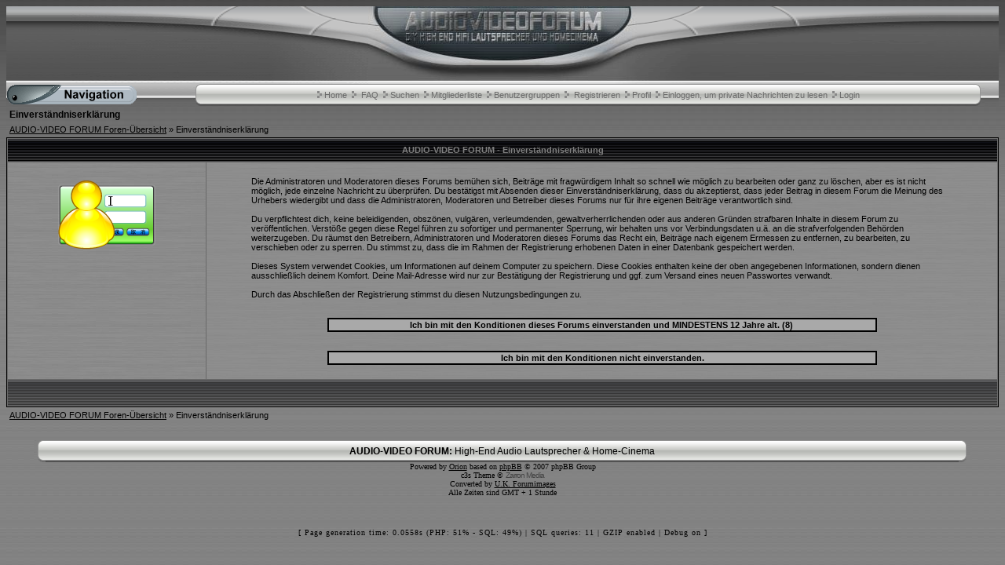

--- FILE ---
content_type: text/html
request_url: http://www.audiovideoforum.de/profile.php?mode=register&sid=63ad360ce1b6739b4071ceb71c57f13f
body_size: 4297
content:
<?xml version="1.0" encoding="iso-8859-1"?>
<!DOCTYPE html PUBLIC "-//W3C//DTD XHTML 1.0 Transitional//EN" "http://www.w3.org/TR/xhtml1/DTD/xhtml1-transitional.dtd">
<html xmlns="http://www.w3.org/1999/xhtml" dir="ltr">
  <head>
    <meta http-equiv="Content-Type" content="text/html; charset=iso-8859-1" />
    <meta http-equiv="Content-Style-Type" content="text/css" />
        <link rel="top" href="./index.php?sid=060788dafbbfd66c304c40ec0786296f" title="AUDIO-VIDEO FORUM Foren-Übersicht" />
<link rel="search" href="./search.php?sid=060788dafbbfd66c304c40ec0786296f" title="Suchen" />
<link rel="help" href="./faq.php?sid=060788dafbbfd66c304c40ec0786296f" title="FAQ" />
<link rel="author" href="./memberlist.php?sid=060788dafbbfd66c304c40ec0786296f" title="Mitgliederliste" />
	<link rel="alternate" type="application/rss+xml" title="Foren News" href="http://www.audiovideoforum.derdf.php?fid=1&count=6">
	<link rel="alternate" type="application/rss+xml" title="Letzte Themen" href="http://www.audiovideoforum.derdf.php?count=6">

    <title>AUDIO-VIDEO FORUM :: Registrieren</title>

    <link rel="stylesheet" href="templates/c3s/c3s.css" type="text/css" />
            <script type="text/javascript">
<!--
var S_SID = '060788dafbbfd66c304c40ec0786296f';
var ajax_core_defined = 0;
var phpbb_root_path = './';
var phpEx = 'php';
var POST_FORUM_URL = 'f';
var POST_TOPIC_URL = 't';
var POST_POST_URL = 'p';
var ajax_page_charset = 'iso-8859-1';
//-->
</script>

<script type="text/javascript" src="ajax/ajax_core.js"></script>

 <!-- Start add - Birthday MOD -->
          <!-- End add - Birthday MOD -->

    <script language="Javascript">
      var win = null;
	  function Gk_PopTart(mypage,myname,w,h,scroll)
	  {
  		LeftPosition = (screen.width) ? (screen.width-w)/2 : 0;
  		TopPosition = (screen.height) ? (screen.height-h)/2 : 0;
  		settings = 'height='+h+',width='+w+',top='+TopPosition+',left='+LeftPosition+',scrollbars='+scroll+',resizable';
  		win = window.open(mypage,myname,settings);
	  }
	</script>

    <script language="JavaScript" type="text/javascript">
    <!--
      function notes()
      {
        window.open("notes.php", "_notes", "width=800,height=600,scrollbars,resizable=yes");
 	  }
	//-->
	</script>

	
	<link rel="stylesheet" href="templates/c3s/bbc_box.css" type="text/css">
	<script language="javascript" src="templates/bbc_box/fade.js" type="text/javascript"></script>

	<script TYPE="text/javascript">
  var ol_fgcolor='#6B6B6B'; <!-- Color of the inside of the popup box -->
  var ol_bgcolor='#000000'; <!-- Color of the border of the popup box -->
  </script>


  </head>
  <body>
	<script type="text/javascript" src="includes/overlib.js"><!-- overLIB (c) Erik Bosrup --></script>
	<div id="overDiv" style="position:absolute; visibility:hidden; z-index:1000;"></div>
    <a name="top" id="top"></a>
<table width="100%" border="0" cellspacing="0" cellpadding="0">
<tr>
<td background="templates/c3s/images/c3s_headleft.gif">&nbsp;</td>
<td width="30%"><img src="templates/c3s/images/c3s_headmidleft.gif" alt="" height="99" width="100%" border="0"></td>
<td width="342"><a href="index.php?sid=060788dafbbfd66c304c40ec0786296f"><img src="templates/c3s/images/c3s_logo.jpg" alt="" height="99" width="342" border="0"></a></td>
<td width="30%"><img src="templates/c3s/images/c3s_headmidright.gif" alt="" height="99" width="100%" border="0"></td>
<td align="right" background="templates/c3s/images/c3s_headright.gif">&nbsp;</td>
</tr>
</table>
<table width="100%" border="0" cellspacing="0" cellpadding="0" background="templates/c3s/images/c3s_navback.gif">
<tr>
<!--Charcoal3 theme by zarron media.
This theme for phpBB was created by zarron media, it is a requirement of use to leave the link and copyright information in the footer.
This theme and many other free themes are available at www.zarron.com-->
<td align="left" class="topnav" valign="top">
              <a href="portal.php?sid=060788dafbbfd66c304c40ec0786296f" onclick="return overlib('<ul><li class=orionmenu><a href=portal.php?sid=060788dafbbfd66c304c40ec0786296f>Portal</a></li><li class=orionmenu><a href=index.php?sid=060788dafbbfd66c304c40ec0786296f>Forum</a></li><li class=orionmenu><a href=news_viewnews.php>Foren Nachrichten</a></li></ul><br><br><ul><li class=orionmenu><a href=impressum.php?sid=060788dafbbfd66c304c40ec0786296f>Impressum</a></li><li class=orionmenu><a href=faq.php?sid=060788dafbbfd66c304c40ec0786296f>FAQ</a></li><li class=orionmenu><a href=memberlist.php?sid=060788dafbbfd66c304c40ec0786296f>Mitgliederliste</a></li><li class=orionmenu><a href=viewonline.php?sid=060788dafbbfd66c304c40ec0786296f>Wer ist online?</a></li><li class=orionmenu><a href=groupcp.php?sid=060788dafbbfd66c304c40ec0786296f>Benutzergruppen</a></li></ul><br><br><ul><li class=orionmenu><a href=album.php?sid=060788dafbbfd66c304c40ec0786296f>Album</a></li><li class=orionmenu><a href=links.php?sid=060788dafbbfd66c304c40ec0786296f>Links</a></li><li class=orionmenu><a href=calendar.php?sid=060788dafbbfd66c304c40ec0786296f>Kalender</a></li><li class=orionmenu><a href=kb.php?sid=060788dafbbfd66c304c40ec0786296f>Knowledge Base</a></li><li class=orionmenu><a href=statistics.php>Statistik</a></li><li class=orionmenu><a href=downloads.php?sid=060788dafbbfd66c304c40ec0786296f>Downloads</a></li></ul>', STICKY, CAPTION, 'Navigation', CENTER);" onmouseout="nd();"><img src="templates/c3s/images/orion/icons/start.gif" border="0"></a>
            </td>

<td width="15"><img src="templates/c3s/images/c3s_navleftcap.gif" alt="" height="28" width="15" border="0"></td>
<td align="center" valign="middle" background="templates/c3s/images/c3s_navmainback.gif"><img src="templates/c3s/images/pip.gif" alt="" height="9" width="6" border="0"><span class="mainmenu">&nbsp;<a href="portal.php?sid=060788dafbbfd66c304c40ec0786296f" class="mainmenu">Home</a></span><span class="mainmenu">&nbsp;&nbsp;<img src="templates/c3s/images/pip.gif" alt="" height="9" width="6" border="0">&nbsp;
<a href="faq.php?sid=060788dafbbfd66c304c40ec0786296f" class="mainmenu">FAQ</a></span><span class="mainmenu">&nbsp;&nbsp;<img src="templates/c3s/images/pip.gif" alt="" height="9" width="6" border="0">&nbsp;<a href="search.php?sid=060788dafbbfd66c304c40ec0786296f" class="mainmenu">Suchen</a>&nbsp; </span><img src="templates/c3s/images/pip.gif" alt="" height="9" width="6" border="0"><span class="mainmenu">&nbsp;<a href="memberlist.php?sid=060788dafbbfd66c304c40ec0786296f" class="mainmenu">Mitgliederliste</a>&nbsp; </span><img src="templates/c3s/images/pip.gif" alt="" height="9" width="6" border="0"><span class="mainmenu">&nbsp;<a href="groupcp.php?sid=060788dafbbfd66c304c40ec0786296f" class="mainmenu">Benutzergruppen</a>&nbsp;
</span><img src="templates/c3s/images/pip.gif" alt="" height="9" width="6" border="0"><span class="mainmenu">
&nbsp;<a href="profile.php?mode=register&amp;sid=060788dafbbfd66c304c40ec0786296f" class="mainmenu">Registrieren</a></span>&nbsp;
<img src="templates/c3s/images/pip.gif" alt="" height="9" width="6" border="0"><span class="mainmenu">&nbsp;<a href="orioncp.php?mode=editprofile&amp;sid=060788dafbbfd66c304c40ec0786296f" class="mainmenu">Profil</a></span>&nbsp;&nbsp;<img src="templates/c3s/images/pip.gif" alt="" height="9" width="6" border="0"><span class="mainmenu">&nbsp;<a href="privmsg.php?folder=inbox&amp;sid=060788dafbbfd66c304c40ec0786296f" class="mainmenu">Einloggen, um private Nachrichten zu lesen</a>&nbsp;&nbsp;</span><img src="templates/c3s/images/pip.gif" alt="" height="9" width="6" border="0"><span class="mainmenu">&nbsp;<a href="login.php?sid=060788dafbbfd66c304c40ec0786296f" class="mainmenu">Login</a></span></td>
<td width="15"><img src="templates/c3s/images/c3s_navrightcap.gif" alt="" height="28" width="15" border="0"></td>
<td>&nbsp;&nbsp;&nbsp;&nbsp;</td>
</tr>
</table><table width="100%" cellspacing="2" cellpadding="2" border="0">
<tr>
	<td class="maintitle">Einverständniserklärung</td>
</tr>
<tr>
<td class="nav"><a href="index.php?sid=060788dafbbfd66c304c40ec0786296f">AUDIO-VIDEO FORUM Foren-Übersicht</a> &raquo; Einverständniserklärung</td>
</tr>
</table>
<table class="forumline" width="100%" cellspacing="1" cellpadding="2" border="0">
<tr>
<th colspan="2">AUDIO-VIDEO FORUM - Einverständniserklärung</th>
</tr>
<tr>
<td width="20%" class="row2" align="center" valign="top"><img src="templates/c3s/images/orion/agreement.png" border="0"></td>
<td class="row1" width="80%" align="center">
<table width="90%" cellspacing="2" cellpadding="2" border="0" align="center">
<tr>
<td><span class="genmed"><br />Die Administratoren und Moderatoren dieses Forums bemühen sich, Beiträge mit fragwürdigem Inhalt so schnell wie möglich zu bearbeiten oder ganz zu löschen, aber es ist nicht möglich, jede einzelne Nachricht zu überprüfen. Du bestätigst mit Absenden dieser Einverständniserklärung, dass du akzeptierst, dass jeder Beitrag in diesem Forum die Meinung des Urhebers wiedergibt und dass die Administratoren, Moderatoren und Betreiber dieses Forums nur für ihre eigenen Beiträge verantwortlich sind.<br /><br />Du verpflichtest dich, keine beleidigenden, obszönen, vulgären, verleumdenden, gewaltverherrlichenden oder aus anderen Gründen strafbaren Inhalte in diesem Forum zu veröffentlichen. Verstöße gegen diese Regel führen zu sofortiger und permanenter Sperrung, wir behalten uns vor Verbindungsdaten u.ä. an die strafverfolgenden Behörden weiterzugeben. Du räumst den Betreibern, Administratoren und Moderatoren dieses Forums das Recht ein, Beiträge nach eigenem Ermessen zu entfernen, zu bearbeiten, zu verschieben oder zu sperren. Du stimmst zu, dass die im Rahmen der Registrierung erhobenen Daten in einer Datenbank gespeichert werden.<br /><br />Dieses System verwendet Cookies, um Informationen auf deinem Computer zu speichern. Diese Cookies enthalten keine der oben angegebenen Informationen, sondern dienen ausschließlich deinem Komfort. Deine Mail-Adresse wird nur zur Bestätigung der Registrierung und ggf. zum Versand eines neuen Passwortes verwandt.<br /><br />Durch das Abschließen der Registrierung stimmst du diesen Nutzungsbedingungen zu.<br /><br /><br /><div align="center"><form method="post" action="profile.php?mode=register&amp;agreed=true&amp;sid=060788dafbbfd66c304c40ec0786296f"><input type="hidden" name="agreed" value="true"><input type="submit" class="mainoption" style="width:700px; border:2px solid" value="Ich bin mit den Konditionen dieses Forums einverstanden und über oder exakt 12 Jahre alt." id="Send"></form><br /><br /><form method="post" action="index.php?sid=060788dafbbfd66c304c40ec0786296f"><input type="submit" class="mainoption" style="width:700px; border:2px solid" value="Ich bin mit den Konditionen nicht einverstanden."></form>
<script type="text/javascript">
<!--
var Sekunden = 10;
var Buttonbeschriftung = "Ich bin mit den Konditionen dieses Forums einverstanden und MINDESTENS 12 Jahre alt.";

document.getElementById('Send').disabled = true;

for(i = 1; i <= Sekunden; i++)
{
    window.setTimeout("ButtonAktualisieren(" + i + ")", i*1000);
}

window.setTimeout("ButtonFreigeben()", Sekunden*1000);


function ButtonAktualisieren(VergangeneSekunden)
{
    if(VergangeneSekunden == Sekunden)
    {
        document.getElementById('Send').value = Buttonbeschriftung;
    }
    else
    {
        Restsekunden = Sekunden-VergangeneSekunden;
        document.getElementById('Send').value = Buttonbeschriftung + " (" + Restsekunden + ") ";
    }
}


function ButtonFreigeben()
{
    document.getElementById('Send').disabled = false;
}
//-->
</script></div><br /></span></td>
</tr>
</table>
</td>
</tr>
<tr>
<td class="cat" colspan="2">&nbsp;</td>
</tr>
</table>
<table width="100%" cellspacing="2" cellpadding="2" border="0">
<tr>
<td class="nav"><a href="index.php?sid=060788dafbbfd66c304c40ec0786296f">AUDIO-VIDEO FORUM Foren-Übersicht</a> &raquo; Einverständniserklärung</td>
</tr>
</table><div align="center" class="gensmall"><br /><b></b><br />
</span></td></tr></table>
<table width="100%" border="0" cellspacing="0" cellpadding="0">
<tr>
<td>&nbsp;&nbsp;&nbsp;&nbsp;</td>
<td width="15"><img src="templates/c3s/images/c3s_footleftcap.gif" alt="" height="28" width="15" border="0"></td>
<td align="center" valign="middle" background="templates/c3s/images/c3s_navmainback.gif"><span class="maintitle">AUDIO-VIDEO FORUM:</span>&nbsp;<span class="gen">High-End Audio Lautsprecher & Home-Cinema</td>
<td width="15"><img src="templates/c3s/images/c3s_footrightcap.gif" alt="" height="28" width="15" border="0"></td>
<td>&nbsp;&nbsp;&nbsp;&nbsp;</td>
</tr>
</table>
<!--
	We request you retain the full copyright notice below including the link to www.phpbb.com.
	This not only gives respect to the large amount of time given freely by the developers
	but also helps build interest, traffic and use of phpBB 2.0. If you cannot (for good
	reason) retain the full copyright we request you at least leave in place the
	Powered by phpBB  line, with phpBB linked to www.phpbb.com. If you refuse
	to include even this then support on our forums may be affected.

	The phpBB Group : 2007
// -->
Powered by <a href="http://www.cback.de" target="_blank">Orion</a> based on <a href="http://www.phpbb.com/" target="_phpbb">phpBB</a>
&copy; 2007 phpBB Group
<br>c3s Theme &copy; <a class="copyright" href="http://www.zarron.com" target="_blank">Zarron Media</a><br />
Converted by <a href="http://www.rurportal.de/phpbb/portal.php" target="_blank">U.K. Forumimages</a><br />
Alle Zeiten sind GMT + 1 Stunde<br />
<br /><br />
</div>
<a name="bot" id="bot"></a></td></tr></table></td>
</tr></table>
<br /><div style="font-family: Verdana; font-size: 10px; color: #000000; letter-spacing: 1px" align="center">[ Page generation time: 0.0558s (PHP: 51% - SQL: 49%) | SQL queries: 11 | GZIP enabled | Debug on ]</div></body>
</html>
<!--Charcoal3 theme by zarron media. www.zarron.com-->